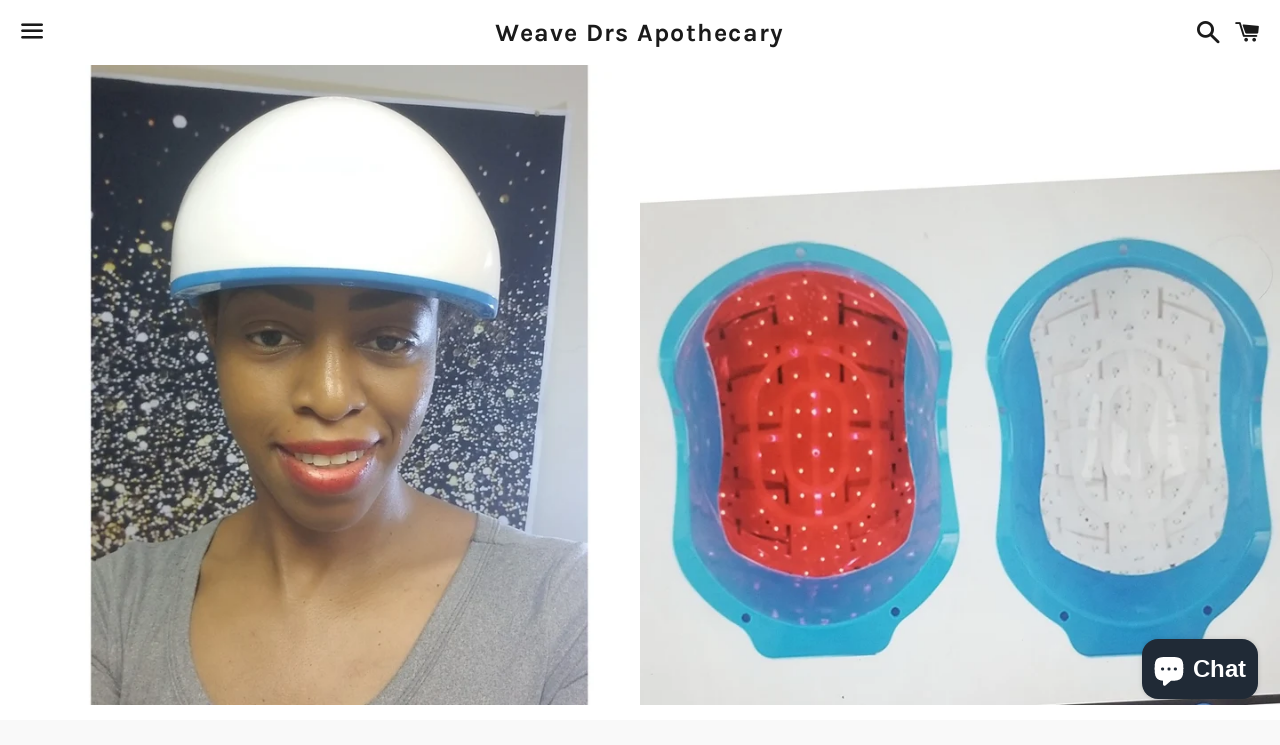

--- FILE ---
content_type: text/javascript; charset=UTF-8
request_url: https://shy.elfsight.com/p/boot/?callback=__esappsPlatformBoot3035445855&shop=mane-girl-pure-virgin-hair.myshopify.com&w=1541a829-f7e7-4670-ae56-ca3d6978ea47%2Cb667fa60-42f9-4d49-93bd-f4b14ef05d21
body_size: 2128
content:
/**/__esappsPlatformBoot3035445855({"status":1,"data":{"widgets":{"1541a829-f7e7-4670-ae56-ca3d6978ea47":{"status":1,"data":{"app":"instashow","settings":{"widgetId":"1541a829-f7e7-4670-ae56-ca3d6978ea47","widgetOrigin":"shy.elfsight.com","slides":[{"media":"https:\/\/files.elfsight.com\/storage\/e950e8fe-5c4f-47d9-9935-92016c894ce4\/719fa2c9-b7f1-483b-9efe-bbb1e2d0fc2e.jpg","imageLink":"","contentLayout":"left","undefined":null,"contentTitleEnabled":false,"contentTitleText":"","contentTitleColor":"rgb(255, 255, 255)","contentTitleFontSize":24,"contentTitleFontWeight":"normal","contentTextEnabled":false,"contentTextText":"","contentTextColor":"rgb(255, 255, 255)","contentTextFontSize":17,"contentButtonEnabled":false,"contentButtonText":"Button Text","contentButtonLink":"","contentButtonOpenLinkInNewTab":true,"contentButtonColor":"rgb(28, 35, 255)","contentButtonStyle":"filled","contentButtonShape":4,"contentButtonFontSize":16,"contentMediaEnabled":false,"contentMedia":null,"contentImageSize":100,"contentBadgeEnabled":false,"contentBadgeText":"Sample Badge","contentBadgeColor":"rgb(255, 255, 255)","contentBadgeFontSize":13,"contentBadgeStyle":"filled","contentOverlayEnabled":false,"contentOverlayColor":"rgba(0, 0, 0, .5)","contentHorizontalPosition":50,"contentVerticalPosition":50,"imageEffect":"none"},{"media":"https:\/\/files.elfsight.com\/storage\/e950e8fe-5c4f-47d9-9935-92016c894ce4\/057a7d85-f7e9-4bc0-8d30-3e8aaac9f544.jpg","imageLink":"","contentLayout":"left","undefined":null,"contentTitleEnabled":false,"contentTitleText":"","contentTitleColor":"rgb(255, 255, 255)","contentTitleFontSize":24,"contentTitleFontWeight":"normal","contentTextEnabled":false,"contentTextText":"","contentTextColor":"rgb(255, 255, 255)","contentTextFontSize":17,"contentButtonEnabled":false,"contentButtonText":"Button Text","contentButtonLink":"","contentButtonOpenLinkInNewTab":true,"contentButtonColor":"rgb(28, 35, 255)","contentButtonStyle":"filled","contentButtonShape":4,"contentButtonFontSize":16,"contentMediaEnabled":false,"contentMedia":null,"contentImageSize":100,"contentBadgeEnabled":false,"contentBadgeText":"Sample Badge","contentBadgeColor":"rgb(255, 255, 255)","contentBadgeFontSize":13,"contentBadgeStyle":"filled","contentOverlayEnabled":false,"contentOverlayColor":"rgba(0, 0, 0, .5)","contentHorizontalPosition":50,"contentVerticalPosition":50,"imageEffect":"none"},{"media":"https:\/\/files.elfsight.com\/storage\/e950e8fe-5c4f-47d9-9935-92016c894ce4\/82d69f5b-997a-4f7f-a8e2-25a40efe3e6f.jpg","imageLink":"","contentLayout":"left","contentTitleEnabled":false,"contentTitleText":"Sample Title","contentTitleColor":"rgb(255, 255, 255)","contentTitleFontSize":24,"contentTitleFontWeight":"normal","contentTextEnabled":false,"contentTextText":"","contentTextColor":"rgb(255, 255, 255)","contentTextFontSize":17,"contentButtonEnabled":false,"contentButtonText":"Button Text","contentButtonLink":"","contentButtonOpenLinkInNewTab":true,"contentButtonColor":"rgb(28, 35, 255)","contentButtonStyle":"filled","contentButtonShape":4,"contentButtonFontSize":16,"contentMediaEnabled":false,"contentMedia":null,"contentImageSize":100,"contentBadgeEnabled":false,"contentBadgeText":"Sample Badge","contentBadgeColor":"rgb(255, 255, 255)","contentBadgeFontSize":13,"contentBadgeStyle":"filled","contentOverlayEnabled":false,"contentOverlayColor":"rgba(0, 0, 0, .5)","contentHorizontalPosition":50,"contentVerticalPosition":50,"imageEffect":"none"},{"media":"https:\/\/files.elfsight.com\/storage\/e950e8fe-5c4f-47d9-9935-92016c894ce4\/bf05cbaa-a7fc-44fb-9a1f-7318929a6415.jpg","imageLink":"","contentLayout":"left","undefined":null,"contentTitleEnabled":false,"contentTitleText":"Sample Title","contentTitleColor":"rgb(255, 255, 255)","contentTitleFontSize":24,"contentTitleFontWeight":"normal","contentTextEnabled":false,"contentTextText":"","contentTextColor":"rgb(255, 255, 255)","contentTextFontSize":17,"contentButtonEnabled":false,"contentButtonText":"Button Text","contentButtonLink":"","contentButtonOpenLinkInNewTab":true,"contentButtonColor":"rgb(28, 35, 255)","contentButtonStyle":"filled","contentButtonShape":4,"contentButtonFontSize":16,"contentMediaEnabled":false,"contentMedia":null,"contentImageSize":100,"contentBadgeEnabled":false,"contentBadgeText":"Sample Badge","contentBadgeColor":"rgb(255, 255, 255)","contentBadgeFontSize":13,"contentBadgeStyle":"filled","contentOverlayEnabled":false,"contentOverlayColor":"rgba(0, 0, 0, .5)","contentHorizontalPosition":50,"contentVerticalPosition":50,"imageEffect":"none"},{"media":"https:\/\/files.elfsight.com\/storage\/e950e8fe-5c4f-47d9-9935-92016c894ce4\/826d883e-2862-40b6-a9b0-6d32e045c2b4.jpg","imageLink":"","contentLayout":"left","contentTitleEnabled":false,"contentTitleText":"Sample Title","contentTitleColor":"rgb(255, 255, 255)","contentTitleFontSize":24,"contentTitleFontWeight":"normal","contentTextEnabled":false,"contentTextText":"","contentTextColor":"rgb(255, 255, 255)","contentTextFontSize":17,"contentButtonEnabled":false,"contentButtonText":"Button Text","contentButtonLink":"","contentButtonOpenLinkInNewTab":true,"contentButtonColor":"rgb(28, 35, 255)","contentButtonStyle":"filled","contentButtonShape":4,"contentButtonFontSize":16,"contentMediaEnabled":false,"contentMedia":null,"contentImageSize":100,"contentBadgeEnabled":false,"contentBadgeText":"Sample Badge","contentBadgeColor":"rgb(255, 255, 255)","contentBadgeFontSize":13,"contentBadgeStyle":"filled","contentOverlayEnabled":false,"contentOverlayColor":"rgba(0, 0, 0, .5)","contentHorizontalPosition":50,"contentVerticalPosition":50,"imageEffect":"none"},{"media":"https:\/\/files.elfsight.com\/storage\/e950e8fe-5c4f-47d9-9935-92016c894ce4\/01d0d050-649b-4bca-bed7-b7356f88b0cf.jpg","imageLink":"","contentLayout":"left","contentTitleEnabled":false,"contentTitleText":"Sample Title","contentTitleColor":"rgb(255, 255, 255)","contentTitleFontSize":24,"contentTitleFontWeight":"normal","contentTextEnabled":false,"contentTextText":"","contentTextColor":"rgb(255, 255, 255)","contentTextFontSize":17,"contentButtonEnabled":false,"contentButtonText":"Button Text","contentButtonLink":"","contentButtonOpenLinkInNewTab":true,"contentButtonColor":"rgb(28, 35, 255)","contentButtonStyle":"filled","contentButtonShape":4,"contentButtonFontSize":16,"contentMediaEnabled":false,"contentMedia":null,"contentImageSize":100,"contentBadgeEnabled":false,"contentBadgeText":"Sample Badge","contentBadgeColor":"rgb(255, 255, 255)","contentBadgeFontSize":13,"contentBadgeStyle":"filled","contentOverlayEnabled":false,"contentOverlayColor":"rgba(0, 0, 0, .5)","contentHorizontalPosition":50,"contentVerticalPosition":50,"imageEffect":"none"}],"width":"100%","height":550,"undefined":null,"paginationEnabled":false,"paginationStyle":"bullets","paginationAlign":"center","paginationPosition":"inside","paginationColor":"rgb(255, 255, 255)","arrowsEnabled":false,"arrowsPreviewNext":false,"arrowsPosition":"inside","arrowsColor":"rgb(255, 255, 255)","autoSlideEnabled":true,"autoSlideDelay":4,"autoSlidePauseOnHover":true,"autoSlideProgressbar":true,"transitionEffect":"slide","transitionDuration":0.6,"swipeEnabled":true,"mobileSwipeEnabled":true,"infiniteLoop":true,"media":null,"imageLink":"","deactivate":false,"showElfsightLogo":false,"freeLinkUrl":null,"freeLinkAnchor":null,"sourceType":"personalAccount","apiChangesMessage":null,"apiDeprecatedMessage":null,"source":[],"personalAccessToken":"","businessAccessToken":"","businessAccount":null,"businessHashtag":"#eiffeltower","filterOnly":[],"filterExcept":[],"limit":0,"order":"date","layout":"slider","postTemplate":"tile","columns":4,"rows":2,"gutter":0,"responsive":[{"minWidth":375,"columns":1,"rows":1,"gutter":"0"},{"minWidth":768,"columns":3,"rows":2,"gutter":"0"}],"callToActionButtons":[{"postUrl":"https:\/\/www.instagram.com\/p\/Bmr7eH0nyxQ\/","buttonLabel":"Install Instagram Feed now","buttonLink":"https:\/\/elfsight.com\/instagram-feed-instashow\/"},{"postUrl":"https:\/\/www.instagram.com\/p\/BmgZy5FnnQB\/","buttonLabel":"Install Instagram Feed now","buttonLink":"https:\/\/elfsight.com\/instagram-feed-instashow\/"},{"postUrl":"https:\/\/www.instagram.com\/p\/BmbbCfBndRU\/","buttonLabel":"Install Instagram Feed now","buttonLink":"https:\/\/elfsight.com\/instagram-feed-instashow\/"}],"postElements":["user","date","instagramLink","likesCount","commentsCount","share","text"],"popupElements":["user","location","followButton","instagramLink","likesCount","share","text","comments","date"],"imageClickAction":"popup","sliderArrows":true,"sliderDrag":true,"sliderSpeed":0.6,"sliderAutoplay":"","colorScheme":"default","colorPostOverlayBg":"rgba(0, 0, 0, 0.8)","colorPostOverlayText":"rgb(255, 255, 255)","colorPostBg":"rgb(255, 255, 255)","colorPostText":"rgb(0, 0, 0)","colorPostLinks":"rgb(0, 53, 107)","colorSliderArrows":"rgb(255, 255, 255)","colorSliderArrowsBg":"rgba(0, 0, 0, 0.9)","colorGridLoadMoreButton":"rgb(56, 151, 240)","colorPopupOverlay":"rgba(43, 43, 43, 0.9)","colorPopupBg":"rgb(255, 255, 255)","colorPopupText":"rgb(0, 0, 0)","colorPopupLinks":"rgb(0, 53, 105)","colorPopupFollowButton":"rgb(56, 151, 240)","colorPopupCtaButton":"rgb(56, 151, 240)","widgetTitle":"Follow us on Instagram","lang":"en","hideElfsightLogo":true},"preferences":[]}},"b667fa60-42f9-4d49-93bd-f4b14ef05d21":{"status":0,"reason":"WIDGET_NOT_FOUND"}},"assets":["https:\/\/static.elfsight.com\/apps\/instashow\/release\/7ffc343176c360281c0dafe3c32abd282b5500df\/app\/instashow.js"]}});